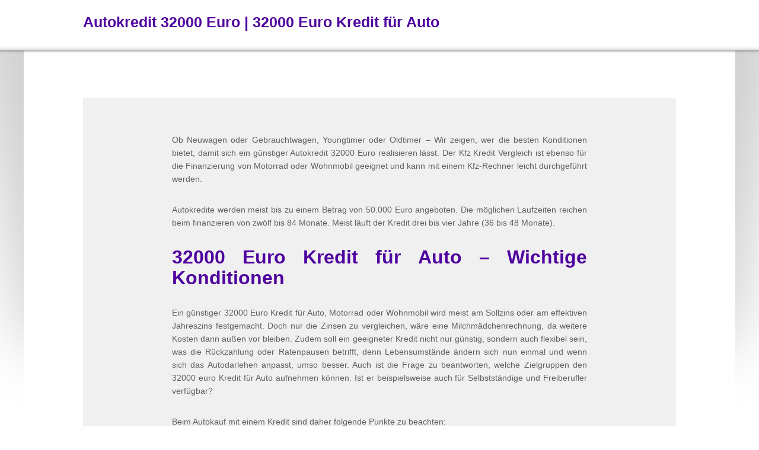

--- FILE ---
content_type: text/html; charset=utf-8
request_url: http://www.autokreditvergleiche.org/autokredit-32000-euro
body_size: 4080
content:
<!DOCTYPE html>
<html lang="de">
<head>
	<meta charset="utf-8">
	<meta http-equiv="X-UA-Compatible" content="IE=edge">
	<meta name="viewport" content="width=device-width, initial-scale=1.0, maximum-scale=1.0, user-scalable=no">
<title>Autokredit 32000 Euro | 32000 Euro Kredit für Auto</title>
<meta name="description" content="Ob Neuwagen oder Gebrauchtwagen, Youngtimer oder Oldtimer – Wir zeigen, wer die besten Konditionen bietet, damit sich ein günstiger Autokredit 32000 Euro realisieren lässt." />
<meta name="keywords" content="autokredit 32000 euro, 32000 euro kredit für auto" />

	<link rel="shortcut icon" href="http://www.autokreditvergleiche.org/t/assets/design/favicon.ico">
	<link rel="stylesheet" href="http://www.autokreditvergleiche.org/t/assets/css/styles.css" media="all">
	<style>
		@media only screen and (min-width:500px){
		.icons
			{
				position:absolute;right:5px;top:15px
			}
		}
	</style>
</head>

<body>

	<header class="header" role="banner">

		<div class="wrapper">

			<span class="logo"><h1 class="h1">Autokredit 32000 Euro | 32000 Euro Kredit für Auto</h1></span>
			
			

			



			
		</div><!-- .wrapper -->

	</header><!-- .header -->

<div class="wrapper">

		<div class="content" role="main">

			<div class="content-title">

				<br/>

			</div><!-- .content-title -->
			
<div class="content-description"><p>Ob Neuwagen oder Gebrauchtwagen, Youngtimer oder Oldtimer – Wir zeigen, wer die besten Konditionen bietet, damit sich ein günstiger Autokredit 32000 Euro realisieren lässt. Der Kfz Kredit Vergleich ist ebenso für die Finanzierung von Motorrad oder Wohnmobil geeignet und kann mit einem Kfz-Rechner leicht durchgeführt werden.</p>  <p>Autokredite werden meist bis zu einem Betrag von 50.000 Euro angeboten. Die möglichen Laufzeiten reichen beim finanzieren von zwölf bis 84 Monate. Meist läuft der Kredit drei bis vier Jahre (36 bis 48 Monate).</p>  <h2>32000 Euro Kredit für Auto – Wichtige Konditionen</h2>  <p>Ein günstiger 32000 Euro Kredit für Auto, Motorrad oder Wohnmobil wird meist am Sollzins oder am effektiven Jahreszins festgemacht. Doch nur die Zinsen zu vergleichen, wäre eine Milchmädchenrechnung, da weitere Kosten dann außen vor bleiben. Zudem soll ein geeigneter Kredit nicht nur günstig, sondern auch flexibel sein, was die Rückzahlung oder Ratenpausen betrifft, denn Lebensumstände ändern sich nun einmal und wenn sich das Autodarlehen anpasst, umso besser. Auch ist die Frage zu beantworten, welche Zielgruppen den 32000 euro Kredit für Auto aufnehmen können. Ist er beispielsweise auch für Selbstständige und Freiberufler verfügbar?</p>  <p>Beim Autokauf mit einem Kredit sind daher folgende Punkte zu beachten:</p> <ul> <li>Bearbeitungsgebühren</li> <li>Bonitätsunabhängige oder bonitätsabhängige Zinsen</li> <li>Kostenlose Sondertilgungen</li> <li>Vorzeitige Kreditablösung ohne Vorfälligkeitsentschädigung</li> <li>Ratenpausen</li> <li>Kündigung/Fristen</li> <li>Schnelle Auszahlung</li> <li>Verlängertes Widerrufsrecht</li> <li>Abgabe des Kfz-Briefes</li> <li>32000 Euro Autokredit für Selbständige, Freiberufler, Azubis, Arbeitnehmer, Angestellte, Rentner, Beamte</li> </ul> <h2>Die Voraussetzungen für einen Autokredit 32000 Euro</h2>  <p>Die Beantragung eines Autokredits ist einfach, die Hürden für eine Genehmigung sind bei fast jedem Online-Autokredit niedrig. Dennoch möchten die kreditgebenden Banken ein paar Informationen mitgeteilt bekommen, um sicherzugehen, dass der Kreditnehmer die monatlichen Raten auch pünktlich und vollständig zurückzahlt.</p>  <p>Wer einen Kfz-Kredit 32000 Euro beantragt, muss in der Regel folgende Angaben machen und ggf. Nachweise erbringen:</p> <ul> <li>Volljährigkeit</li> <li>Wohnsitz in Deutschland</li> <li>Konto in Deutschland</li> <li>Regelmäßiges Einkommen und ungekündigtes Arbeitsverhältnis</li> <li>Ausreichende Bonität</li> </ul> <h2>Autokredit 32000 Euro ohne Schufa</h2>  <p>Ermittelt und gespeichert werden die Scores von verschiedenen Auskunfteien. Die größte und bekannteste Auskunftei in Deutschland sind die Schufa und der Arvato Infoscore. Unabhängig von der Beantragung eines Autokredits oder eines anderen Darlehens können Verbraucher hier ihren Bonitätsscore erfragen.</p>  <p>Die Bonität eines jeden Kreditnehmers wird von den Banken anhand einer Schufa-Abfrage überprüft. Negative Einträge, eine hohe Überschuldung sowie Insolvenzen führen in der Regel zu einer Ablehnung. Der Schufa-Score ist zudem die Grundlage für die Berechnung der bonitätsabhängigen Zinsen. Je niedriger er liegt, umso höher fällt die Zinsbelastung aus, da die Bank ihr Ausfallrisiko auch höher einschätzt. Wer geringe Zinsen erhalten will, muss einen ausgezeichneten und hohen Schufa-Score besitzen.</p>  <h2>Benötigte Unterlagen für einen Autokredit 32000 Euro</h2>  <p>Welche Unterlagen für die Beantragung von einem Fahrzeugkredit benötigt werden, ist von Bank zu Bank verschieden. Häufig werden allerdings ähnliche Angaben verlangt. Diese sind in der Regel:</p> <ul> <li>Lohn- und Gehaltsabrechnungen der letzten Monate/aktueller Rentenbescheid</li> <li>Letzter Einkommensteuerbescheid</li> <li>Bei Selbstständigen und Freiberuflern: Einkommensteuerbescheide der letzten zwei bis drei Jahre, betriebswirtschaftliche Auswertungen ggf. Kontoauszüge, aus denen sonstige Einnahmen und Ausgaben hervorgehen<br/> Postident-Dokumente</li> </ul> <p>Unverzichtbar für einen Kreditantrag ist natürlich auch ein gültiger Personalausweis, damit die Identität festgestellt werden kann.</p>  <h2>Den besten 32000 Euro Kredit für Auto finden</h2>  <p>Der Online-Vergleich erspart Ihnen viel Zeit, denn mit nur wenigen Mausklicks ermitteln Sie die günstigsten Autokredite. Ohne den Online-Vergleich müssten Sie bei jeder einzelnen Bank nachfragen – und hätten selbst nach vier oder fünf eingeholten Angeboten noch lange nicht die Sicherheit, wirklich den günstigsten 32000 Euro Kredit für Auto gefunden zu haben.</p></div><!-- .content-description -->
			<script defer async data-affiliateid="ca30b0d0" data-placementid="783582278" data-amount="10000" data-category="887" data-duration="60" src="https://www.smava.de/pp/smava-kreditvergleich/main.js"></script>

<ul class="top">

			
				
				
								<li>
					<div class="top-inner">
<p class="top-badge"><b>KREDIT OHNE SCHUFA</b></p>
						<div class="top-header">

							<p class="top-header-logo"><span data-r="http://www.autokreditvergleiche.org/f/creditolo"><img src="http://www.autokreditvergleiche.org/foto/1/biblioteka/creditolo.jpg"></span></p>

						</div><!-- .top-header -->

						<ul class="top-body">
						    <li>Anbieter: <span><b>Creditolo</b></span></li>
							<li>Bewilligungsquote: <span><b>sehr hoch</b></span></li>
							<li>Nettodarlehensbetrage: <span><b>€ 1.000 - 100.000</b></span></li>
							<li>Eff. Jahreszins ab*: <span><b>ab 2,75 % p.a.</b></span></li>
							<li>Eff. Jahreszins bis*: <span><b>*</b></span></li>
							<li><span><img src="http://www.autokreditvergleiche.org/t/assets/design/true.png" alt=""></span> Fur Selbstandige:</li>
						</ul>

						<p class="top-footer"><span data-r="http://www.autokreditvergleiche.org/f/creditolo" class="button button-small button-orange">Antrag</span></p>

					</div><!-- .top-inner -->
				</li>
				
				
				
			</ul>        
	<div class="items">			
				

		<div class="item">

					
					<div class="col-01">
						<span data-r="http://www.autokreditvergleiche.org/f/smava"><img src="http://www.autokreditvergleiche.org/foto/1/biblioteka/smava.jpg"></span>
					</div><!-- .col-01 -->

					<div class="col-02">
						<h4><span data-r="http://www.autokreditvergleiche.org/f/smava">Smava</span></h4>
						<div class="rating"><span style="width:100%"></span></div>
					</div><!-- .col-02 -->

					<div class="col-03" style="width:200px">
						<dl>
							<dt>Nettodarlehensbetrage</dt>
							<dd>€ 960 - 49.000</dd>
						</dl>
					</div><!-- .col-03 -->

					<div class="col-04" style="width:150px">
						<dl>
							<dt><nobr>Eff. Jahreszins ab*</nobr></dt>
							<dd>2,85% p.a.</dd>
						</dl>
					</div><!-- .col-04 -->

					<div class="col-05" style="width:150px">
						<dl>
							<dt><nobr>Eff. Jahreszins bis*:</nobr></dt>
							<dd>16,75% p.a.</dd>
						</dl>
					</div><!-- .col-05 -->

					<div class="col-06">
						<ul>
							<li class="button-apply" style="width:100%"><span data-r="http://www.autokreditvergleiche.org/f/smava">Antrag</span></li>
						</ul>
					</div><!-- .col-06 -->

					<div class="cf-inline"></div>

					

				</div><!-- .item -->		

			</div> 			<!-- .content-container -->
			
									<ul><li><a href="/autokredit-31000-euro">31000 Euro Kredit für Auto</a></li><li><a href="/autokredit-33000-euro">33000 Euro Kredit für Auto</a></li><li><a href="/autokredit-34000-euro">34000 Euro Kredit für Auto</a></li></ul>
				


			


		</div><!-- .content -->

	</div>

		
	<div class="wrapper">

		<footer class="footer" role="contentinfo">

							
			<p>
				<a href="/">Autokredit Vergleich</a> |
				<a href="/impressum.php" class="out">Impressum</a>
				
				
			</p>
                <a href="/autokredit-3000-euro">3000 Euro Kredit für Auto</a>  &#149; <a href="/autokredit-4000-euro">4000 Euro Kredit für Auto</a>  &#149; <a href="/autokredit-5000-euro">5000 Euro Kredit für Auto</a>  &#149; <a href="/autokredit-6000-euro">6000 Euro Kredit für Auto</a>  &#149; <a href="/autokredit-7000-euro">7000 Euro Kredit für Auto</a>  &#149; <a href="/autokredit-8000-euro">8000 Euro Kredit für Auto</a>  &#149; <a href="/autokredit-9000-euro">9000 Euro Kredit für Auto</a>  &#149; <a href="/autokredit-10000-euro">10000 Euro Kredit für Auto</a>  &#149; <a href="/autokredit-15000-euro">15000 Euro Kredit für Auto</a>  &#149; <a href="/autokredit-20000-euro">20000 Euro Kredit für Auto</a>  &#149; <a href="/autokredit-25000-euro">25000 Euro Kredit für Auto</a>  &#149; <a href="/autokredit-30000-euro">30000 Euro Kredit für Auto</a>  &#149; <a href="/autokredit-40000-euro">40000 Euro Kredit für Auto</a>  &#149; <a href="/autokredit-50000-euro">50000 Euro Kredit für Auto</a>  &#149; <a href="/autokredit-60000-euro">60000 Euro Kredit für Auto</a>  &#149; <a href="/autokredit-70000-euro">70000 Euro Kredit für Auto</a>  &#149; <a href="/autokredit-80000-euro">80000 Euro Kredit für Auto</a>  &#149; <a href="/autokredit-90000-euro">90000 Euro Kredit für Auto</a>  &#149; <a href="/autokredit-100000-euro">100000 Euro Kredit für Auto</a>  &#149; 		</footer><!-- .footer -->

	</div><!-- .wrapper -->


	
	<script src="http://www.autokreditvergleiche.org/t/assets/scripts/jquery.min.js"></script>
	<script src="http://www.autokreditvergleiche.org/t/assets/scripts/init-global.js"></script>
	<script src="http://www.autokreditvergleiche.org/t/assets/scripts/init-desktop.js"></script>

<script type="text/javascript">
    $('a').each( function() {     
        if( $(this).data('url') ) {       
            $(this).html( $(this).data('url') );
        }
    });
	
    $('span').each( function() {     
        if( $(this).data('r') ) {       
            $(this).html( '<a class="' + $(this).attr('class') + '" href="' + $(this).data('r') + '">' + $(this).html() + '</a>' );
			$(this).attr('class', '');
        }
    });
	
</script>
<script type="text/javascript"><!--
document.write("<img src='//counter.yadro.ru/hit?t25.1;r"+
escape(document.referrer)+((typeof(screen)=="undefined")?"":
";s"+screen.width+"*"+screen.height+"*"+(screen.colorDepth?
screen.colorDepth:screen.pixelDepth))+";u"+escape(document.URL)+
";"+Math.random()+
"' alt='' title='1"+
" i dag' "+
"border='0' width='1' height='1'><\/a>")
//--></script>
</body>
</html>

--- FILE ---
content_type: text/css
request_url: http://www.autokreditvergleiche.org/t/assets/css/styles.css
body_size: 10865
content:
*,:after,:before{-webkit-box-sizing:border-box;-moz-box-sizing:border-box;box-sizing:border-box}html{-webkit-text-size-adjust:100%;-ms-text-size-adjust:100%;font-size:100%;-webkit-font-smoothing:subpixel-antialiased;-moz-font-smoothing:subpixel-antialiased;-ms-font-smoothing:subpixel-antialiased;-o-font-smoothing:subpixel-antialiased;font-smoothing:subpixel-antialiased}abbr,address,article,aside,audio,b,blockquote,body,canvas,caption,cite,code,dd,del,details,dfn,div,dl,dt,em,fieldset,figcaption,figure,footer,form,h1,h2,h3,h4,h5,h6,header,html,i,iframe,img,ins,kbd,label,legend,li,main,mark,menu,nav,object,ol,p,pre,q,samp,section,small,span,strong,sub,summary,sup,table,tbody,td,tfoot,th,thead,time,tr,ul,var,video{margin:0;padding:0;border:0;font-size:100%;font-family:inherit;font-style:inherit;font-weight:inherit;vertical-align:baseline;outline:0}article,aside,details,figcaption,figure,footer,header,main,nav,section,summary{display:block}h1,h2,h3,h4,h5,h6{-webkit-text-rendering:optimizeLegibility;-moz-text-rendering:optimizeLegibility;-ms-text-rendering:optimizeLegibility;-o-text-rendering:optimizeLegibility;text-rendering:optimizeLegibility}table{border-collapse:collapse;border-spacing:0}ol,ul{list-style:none}ol ol,ul ul{margin:0}b,strong{font-weight:700}em,i,q{font-style:italic}img{max-width:100%;height:auto;-ms-interpolation-mode:bicubic}button,input,select,textarea{margin:0;font-family:inherit;font-size:inherit;font-style:inherit;font-weight:inherit}input[type=text],input[type=email],input[type=tel],input[type=number],textarea{-webkit-appearance:none;-moz-appearance:none;-ms-appearance:none;appearance:none;box-shadow:none;outline:0}audio,canvas,img,video{vertical-align:middle}audio:not([controls]){display:none;height:0}code,kbd,pre,samp{font-family:monospace,serif}sub,sup{position:relative;font-size:75%;line-height:0;vertical-align:baseline}sup{top:-.5em}sub{bottom:-.25em}q:after,q:before{content:"";content:none}.cf:after,.cf:before{display:table;content:" "}.cf:after{clear:both}.cf-inline{clear:both;float:none;width:0;height:0;margin:0;padding:0;border:0;font-size:0;line-height:0}.left{float:left!important}.right{float:right!important}.text-left{text-align:left!important}.text-center{text-align:center!important}.text-right{text-align:right!important}.text-justify{text-align:justify!important}.va-top{vertical-align:top!important}.va-middle{vertical-align:middle!important}.va-bottom{vertical-align:bottom!important}.nom{margin:0!important}.nomt{margin-top:0!important}.nomb{margin-bottom:0!important}.block{display:block}.inline{display:inline}.inline-block{display:inline-block}.hidden{display:none}.video-container{overflow:hidden;position:relative;height:0;margin-bottom:10px;padding-bottom:56.25%;padding-top:30px}.video-container embed,.video-container iframe,.video-container object{position:absolute;top:0;left:0;width:100%;height:100%}.table-container{width:100%;overflow-x:auto}.noscreen{overflow:hidden;position:absolute;top:auto;left:-1000em;width:0;height:0}.cover{-webkit-background-size:cover;-moz-background-size:cover;-o-background-size:cover;background-size:cover}.border-box{-webkit-box-sizing:border-box;-moz-box-sizing:border-box;box-sizing:border-box}.bw{-webkit-filter:grayscale(1);-webkit-filter:grayscale(100%);-moz-filter:grayscale(100%);-ms-filter:grayscale(100%);-o-filter:grayscale(100%);filter:grayscale(100%);filter:url(#greyscale);filter:gray}.text-overflow{overflow:hidden;text-overflow:ellipsis;white-space:nowrap}.aa{-webkit-font-smoothing:antialiased;-moz-font-smoothing:antialiased;-ms-font-smoothing:antialiased;-o-font-smoothing:antialiased;font-smoothing:antialiased}.cf:after,.cf:before{display:table;content:""}.cf:after{clear:both}body{background:#FFF;color:#1F1F1F;font-family:arial,sans-serif;font-size:16px;line-height:1.6}address,blockquote,dl,fieldset,h1,h2,h3,h4,h5,h6,ol,p,table,ul{margin:20px 0}a{color:#4F009F;cursor:pointer}a:visited{color:#4F009F}a:active,a:focus,a:hover{color:#F60}h1{margin-top:0;font-size:26px;font-weight:700;line-height:1.1}h2{color:#4F009F;font-size:17px;font-weight:700;line-height:1.1}h3{font-size:20px;line-height:1.5}h4{font-size:16px;font-weight:700}table{width:100%}table.basic-table td,table.basic-table th{border:0;font-size:16px}table.basic-table th{width:35%;padding-left:10px;background:0 0;color:#5F5F5F;text-align:left}table.basic-table td{width:50%}table caption{margin-bottom:5px;color:#5F5F5F;font-size:14px}table tr:nth-child(odd){background-color:#f8f8f8}table tr.green td{background-color:#DBF5D5}table td,table th{padding:4px 10px;border:1px solid #e4e4e4;font-size:14px}table th{padding:6px 0;border:1px solid #3d007b;color:#FFF;background:#4F009F;background:-webkit-gradient(linear,left bottom,left top,color-stop(0,#4F009F),color-stop(1,#6100c3));background:-moz-linear-gradient(center bottom,#4F009F 0,#6100c3 100%);background:-ms-linear-gradient(bottom,#4F009F,#6100c3);background:-o-linear-gradient(#6100c3,#4F009F);filter:progid:DXImageTransform.Microsoft.gradient(startColorstr='#6100c3', endColorstr='#4F009F', GradientType=0)}table td.green{background-color:#DBF5D5}table td .button{padding:5px 7px!important}ul.nostyle li{padding-left:0;background:0 0}ul.check li{padding-left:25px;background:url(../design/true.png) 0 4px no-repeat}ul.plus li{padding-left:25px;background:url(../design/plus.png) 0 4px no-repeat}ul.plus li.minus{background:url(../design/minus.png) 0 4px no-repeat}ul.minus li{padding-left:25px;background:url(../design/minus.png) 0 4px no-repeat}ul li{padding-left:18px;background:url(../design/bullet.png) 0 8px no-repeat}dl dt{font-weight:700}dl dd{margin-bottom:10px;color:#5F5F5F}.help,abbr{border-bottom:1px dotted #5F5F5F;cursor:help}blockquote{color:#5F5F5F;font-style:italic}.wrapper{position:relative;width:100%}.wrapper:after,.wrapper:before{display:table;content:" "}.wrapper:after{clear:both}.wrapper:after,.wrapper:before{display:table;content:""}.wrapper:after{clear:both}.header{background:url(../design/header.png) 0 100% repeat-x}.header:after,.header:before{display:table;content:" "}.header:after{clear:both}.header:after,.header:before{display:table;content:""}.header:after{clear:both}.header .wrapper{padding:15px;padding-bottom:20px}.header .logo{float:left;padding-top:5px}.header .logo img{width:82px}.header .nav-toggle{display:block;float:right}.header .nav{display:none;margin:15px -15px 0 -15px}.header .nav ul{margin:0}.header .nav ul li{display:inline;padding:0;background:0 0}.header .nav ul li:first-child a{border-top:0}.header .nav ul li:last-child a{padding-bottom:0;color:#F60}.header .nav ul li.current a{color:#1F1F1F;font-weight:700}.header .nav ul li a{display:block;padding:10px 15px;border-top:1px solid #d7d7d7;text-decoration:none}.header .search{display:none}.header p{margin:0}.content{position:relative;padding:15px}.content .content-title{margin-bottom:20px}.content .content-title h1{margin:0}.content .content-title p{margin:0;margin-top:5px;color:#5F5F5F}.content .content-half{display:block;float:none;width:100%}.content-container{position:relative;margin-bottom:20px;padding:10px;border:1px solid #d7d7d7;background-color:#FFF;-moz-border-radius:3px;-webkit-border-radius:3px;border-radius:3px}.content-container.simple{padding:0 10px;border:0}.content-container h2:first-child,.content-container h3:first-child,.content-container h4:first-child{margin:0}.content-container p,.content-container ul{margin-bottom:0}.content-description{margin-bottom:20px;padding:10px;background-color:#f0f0f0;-moz-border-radius:3px;-webkit-border-radius:3px;border-radius:3px;font-size:14px}.content-description p{color:#5F5F5F}.content-description p a{color:#5F5F5F}.content-description p a:hover{color:#1F1F1F}.footer{padding:15px;border-top:1px dotted #d7d7d7;text-align:center;color:#5F5F5F;font-size:14px}.footer p{margin:0}.footer p:first-child{line-height:2}.footer p:last-child{margin-top:20px;font-size:12px;line-height:1.4}.footer a{color:#5F5F5F}.footer a:hover{color:#F60}.items{position:relative;margin-bottom:15px;padding:10px;background-color:#f0f0f0}.items .items-subtitle{margin:0;color:#5F5F5F;text-align:center;font-size:14px}.items .item{position:relative;margin-top:10px;background-color:#FFF}.items .item:after,.items .item:before{display:table;content:" "}.items .item:after{clear:both}.items .item:after,.items .item:before{display:table;content:""}.items .item:after{clear:both}.items .item.item-highlighted{border-top:1px solid #1F9F00}.items .item .item-higlighted-claim{margin:0;padding:5px 10px;background-color:#DBF5D5;color:#1F9F00;text-align:center;font-size:12px;line-height:1.4}.items .item .item-badge{display:none}.items .item .col-01,.items .item .col-02,.items .item .col-03,.items .item .col-04,.items .item .col-05,.items .item .col-06{display:block;width:100%;padding:5px 10px;border-bottom:1px solid #f0f0f0}.items .item .col-01:after,.items .item .col-01:before,.items .item .col-02:after,.items .item .col-02:before,.items .item .col-03:after,.items .item .col-03:before,.items .item .col-04:after,.items .item .col-04:before,.items .item .col-05:after,.items .item .col-05:before,.items .item .col-06:after,.items .item .col-06:before{display:table;content:" "}.items .item .col-01:after,.items .item .col-02:after,.items .item .col-03:after,.items .item .col-04:after,.items .item .col-05:after,.items .item .col-06:after{clear:both}.items .item .col-01:after,.items .item .col-01:before,.items .item .col-02:after,.items .item .col-02:before,.items .item .col-03:after,.items .item .col-03:before,.items .item .col-04:after,.items .item .col-04:before,.items .item .col-05:after,.items .item .col-05:before,.items .item .col-06:after,.items .item .col-06:before{display:table;content:""}.items .item .col-01:after,.items .item .col-02:after,.items .item .col-03:after,.items .item .col-04:after,.items .item .col-05:after,.items .item .col-06:after{clear:both}.items .item .col-01{padding:10px;padding-bottom:0;border-bottom:0;text-align:center}.items .item .col-02{padding-bottom:10px;text-align:center}.items .item .col-02 h4{margin:0;font-size:20px;overflow:hidden;text-overflow:ellipsis;white-space:nowrap}.items .item .col-02 h4 a{text-decoration:none}.items .item .col-02 .rating{width:75px;margin:0 auto}.items .item .col-03 dl,.items .item .col-04 dl,.items .item .col-05 dl{margin:0}.items .item .col-03 dl:after,.items .item .col-03 dl:before,.items .item .col-04 dl:after,.items .item .col-04 dl:before,.items .item .col-05 dl:after,.items .item .col-05 dl:before{display:table;content:" "}.items .item .col-03 dl:after,.items .item .col-04 dl:after,.items .item .col-05 dl:after{clear:both}.items .item .col-03 dl:after,.items .item .col-03 dl:before,.items .item .col-04 dl:after,.items .item .col-04 dl:before,.items .item .col-05 dl:after,.items .item .col-05 dl:before{display:table;content:""}.items .item .col-03 dl:after,.items .item .col-04 dl:after,.items .item .col-05 dl:after{clear:both}.items .item .col-03 dl dt,.items .item .col-04 dl dt,.items .item .col-05 dl dt{float:left;padding-top:2px;color:#5F5F5F;font-weight:400;font-size:14px}.items .item .col-03 dl dd,.items .item .col-04 dl dd,.items .item .col-05 dl dd{float:right;margin:0;color:#1F1F1F;font-weight:700}.items .item .col-06{padding:10px;border-bottom:0}.items .item .col-06 ul{margin:0}.items .item .col-06 ul:after,.items .item .col-06 ul:before{display:table;content:" "}.items .item .col-06 ul:after{clear:both}.items .item .col-06 ul:after,.items .item .col-06 ul:before{display:table;content:""}.items .item .col-06 ul:after{clear:both}.items .item .col-06 ul li{display:block;float:left;width:50%;padding:0;background:0 0}.items .item .col-06 ul li.button-more button{border:1px solid #d7d7d7;color:#1F1F1F;background:#e9e9e9;background:-webkit-gradient(linear,left bottom,left top,color-stop(0,#e9e9e9),color-stop(1,#FFF));background:-moz-linear-gradient(center bottom,#e9e9e9 0,#FFF 100%);background:-ms-linear-gradient(bottom,#e9e9e9,#FFF);background:-o-linear-gradient(#FFF,#e9e9e9);filter:progid:DXImageTransform.Microsoft.gradient(startColorstr='#FFF', endColorstr='#e9e9e9', GradientType=0);-moz-border-radius-topleft:3px;-moz-border-radius-topright:0;-moz-border-radius-bottomleft:3px;-moz-border-radius-bottomright:0;-webkit-border-top-left-radius:3px;-webkit-border-top-right-radius:0;-webkit-border-bottom-left-radius:3px;-webkit-border-bottom-right-radius:0;border-top-left-radius:3px;border-top-right-radius:0;border-bottom-left-radius:3px;border-bottom-right-radius:0}.items .item .col-06 ul li.button-more button:hover{background:#f0f0f0;background:-webkit-gradient(linear,left bottom,left top,color-stop(0,#f0f0f0),color-stop(1,#FFF));background:-moz-linear-gradient(center bottom,#f0f0f0 0,#FFF 100%);background:-ms-linear-gradient(bottom,#f0f0f0,#FFF);background:-o-linear-gradient(#FFF,#f0f0f0);filter:progid:DXImageTransform.Microsoft.gradient(startColorstr='#FFF', endColorstr='#f0f0f0', GradientType=0)}.items .item .col-06 ul li.button-more button.expanded{color:#5F5F5F;background:#FFF;background:-webkit-gradient(linear,left bottom,left top,color-stop(0,#FFF),color-stop(1,#e9e9e9));background:-moz-linear-gradient(center bottom,#FFF 0,#e9e9e9 100%);background:-ms-linear-gradient(bottom,#FFF,#e9e9e9);background:-o-linear-gradient(#e9e9e9,#FFF);filter:progid:DXImageTransform.Microsoft.gradient(startColorstr='#e9e9e9', endColorstr='#FFF', GradientType=0)}.items .item .col-06 ul li.button-apply a{border:1px solid #4F009F;color:#FFF;font-weight:700;background:#4F009F;background:-webkit-gradient(linear,left bottom,left top,color-stop(0,#4F009F),color-stop(1,#6800d2));background:-moz-linear-gradient(center bottom,#4F009F 0,#6800d2 100%);background:-ms-linear-gradient(bottom,#4F009F,#6800d2);background:-o-linear-gradient(#6800d2,#4F009F);filter:progid:DXImageTransform.Microsoft.gradient(startColorstr='#6800d2', endColorstr='#4F009F', GradientType=0);-moz-border-radius-topleft:0;-moz-border-radius-topright:3px;-moz-border-radius-bottomleft:0;-moz-border-radius-bottomright:3px;-webkit-border-top-left-radius:0;-webkit-border-top-right-radius:3px;-webkit-border-bottom-left-radius:0;-webkit-border-bottom-right-radius:3px;border-top-left-radius:0;border-top-right-radius:3px;border-bottom-left-radius:0;border-bottom-right-radius:3px}.items .item .col-06 ul li.button-apply a:hover{border:1px solid #F60;background:#F60;background:-webkit-gradient(linear,left bottom,left top,color-stop(0,#F60),color-stop(1,#ff944d));background:-moz-linear-gradient(center bottom,#F60 0,#ff944d 100%);background:-ms-linear-gradient(bottom,#F60,#ff944d);background:-o-linear-gradient(#ff944d,#F60);filter:progid:DXImageTransform.Microsoft.gradient(startColorstr='#ff944d', endColorstr='#FF6600', GradientType=0)}.items .item .col-06 ul li a,.items .item .col-06 ul li button{display:block;width:100%;padding:10px 15px;line-height:1;text-decoration:none;text-align:center;cursor:pointer}.items h2{margin:0;padding-top:5px;color:#1F1F1F;text-align:center}.items h2 a{color:#1F1F1F;text-decoration:none}.items h2 a:hover{color:#F60}.item-content{margin:0;background:#FFF url(../design/item-description.png) 0 0 repeat-x;font-size:14px}.item-content .item-description{padding:10px}.item-content .item-description:after,.item-content .item-description:before{display:table;content:" "}.item-content .item-description:after{clear:both}.item-content .item-description:after,.item-content .item-description:before{display:table;content:""}.item-content .item-description:after{clear:both}.item-content .item-description h3{margin:0}.item-content .item-description .item-column ul{margin-top:5px;margin-bottom:20px;font-size:14px}.item-content .item-description .item-example{margin:20px 0;padding:0}.item-content .item-description .item-example h4{margin:0}.item-content .item-description .item-example ul{margin:0;margin-top:20px}.item-content .item-description .item-example ul li{display:block;padding:4px 0;border-top:1px solid #f0f0f0;background:0 0}.item-content .item-description .item-example ul li:after,.item-content .item-description .item-example ul li:before{display:table;content:" "}.item-content .item-description .item-example ul li:after{clear:both}.item-content .item-description .item-example ul li:after,.item-content .item-description .item-example ul li:before{display:table;content:""}.item-content .item-description .item-example ul li:after{clear:both}.item-content .item-description .item-example ul li:first-child{border-top:0}.item-content .item-description .item-example ul li span{display:inline-block;float:left;color:#5F5F5F}.item-content .item-description .item-example ul li b{float:right}.item-content .item-description .item-actions{margin:0}.item-content .item-description .item-actions:after,.item-content .item-description .item-actions:before{display:table;content:" "}.item-content .item-description .item-actions:after{clear:both}.item-content .item-description .item-actions:after,.item-content .item-description .item-actions:before{display:table;content:""}.item-content .item-description .item-actions:after{clear:both}.item-content .item-description .item-actions li{display:block;padding:0;background:0 0}.item-content .item-description .item-actions li:first-child{margin-bottom:10px}.item-content .item-description .item-actions li a{display:block;width:100%;text-align:center}.item-content .item-resume{padding:7px 10px;background-color:#4F009F;color:#FFF}.item-content .item-resume:after,.item-content .item-resume:before{display:table;content:" "}.item-content .item-resume:after{clear:both}.item-content .item-resume:after,.item-content .item-resume:before{display:table;content:""}.item-content .item-resume:after{clear:both}.item-content .item-resume p{margin:0}.product-logo{display:none}.product-nav{overflow:hidden;margin-bottom:20px;border:1px solid #d7d7d7;-moz-border-radius:3px;-webkit-border-radius:3px;border-radius:3px}.product-nav:after,.product-nav:before{display:table;content:" "}.product-nav:after{clear:both}.product-nav:after,.product-nav:before{display:table;content:""}.product-nav:after{clear:both}.product-nav ul{margin:0}.product-nav ul li{display:inline;padding:0;background:0 0}.product-nav ul li.current a{color:#1F1F1F;font-weight:700}.product-nav ul li:first-child a{border-top:0}.product-nav ul li a{display:block;padding:7px 10px;border-top:1px solid #f0f0f0;text-decoration:none}.product-key-parameters{padding:15px 10px;background-color:#4F009F;color:#FFF;-moz-border-radius-topleft:3px;-moz-border-radius-topright:3px;-moz-border-radius-bottomleft:0;-moz-border-radius-bottomright:0;-webkit-border-top-left-radius:3px;-webkit-border-top-right-radius:3px;-webkit-border-bottom-left-radius:0;-webkit-border-bottom-right-radius:0;border-top-left-radius:3px;border-top-right-radius:3px;border-bottom-left-radius:0;border-bottom-right-radius:0}.product-key-parameters:after,.product-key-parameters:before{display:table;content:" "}.product-key-parameters:after{clear:both}.product-key-parameters:after,.product-key-parameters:before{display:table;content:""}.product-key-parameters:after{clear:both}.product-key-parameters ul{margin:0}.product-key-parameters ul li{display:block;padding:5px 0;border-top:1px solid #36006c;background:0 0}.product-key-parameters ul li:after,.product-key-parameters ul li:before{display:table;content:" "}.product-key-parameters ul li:after{clear:both}.product-key-parameters ul li:after,.product-key-parameters ul li:before{display:table;content:""}.product-key-parameters ul li:after{clear:both}.product-key-parameters ul li:first-child,.product-key-parameters ul li:last-child{border-top:0}.product-key-parameters ul li:last-child{padding-top:10px}.product-key-parameters ul li span{float:left;color:#c285ff}.product-key-parameters ul li b{float:right}.product-summary{padding:10px;border:0;background-color:#f0f0f0;-moz-border-radius-topleft:0;-moz-border-radius-topright:0;-moz-border-radius-bottomleft:3px;-moz-border-radius-bottomright:3px;-webkit-border-top-left-radius:0;-webkit-border-top-right-radius:0;-webkit-border-bottom-left-radius:3px;-webkit-border-bottom-right-radius:3px;border-top-left-radius:0;border-top-right-radius:0;border-bottom-left-radius:3px;border-bottom-right-radius:3px}.product-summary.product-summary-standalone{border:1px solid #d7d7d7;-moz-border-radius:3px;-webkit-border-radius:3px;border-radius:3px}.product-summary h2{margin:0}.product-summary ul{margin-bottom:0}.product-summary ul li{padding-left:25px;background:url(../design/true.png) 0 4px no-repeat}.product-description{margin:0;padding:10px;background-color:#f0f0f0;-moz-border-radius:3px;-webkit-border-radius:3px;border-radius:3px}.product-description p{margin:0;color:#5F5F5F;font-style:italic;font-size:12px}.product-recapitulation{margin:0;margin-bottom:20px;padding:10px;border:1px solid #d7d7d7;background-color:#FFF;-moz-border-radius:3px;-webkit-border-radius:3px;border-radius:3px}.product-recapitulation p{margin:0;text-align:center}.product-recapitulation ul{margin:15px -10px}.product-recapitulation ul li{padding:7px 10px;background:0 0}.product-recapitulation ul li.odd{background-color:#f0f0f0}.product-recapitulation ul li span{display:block;color:#5F5F5F;font-size:14px}.product-rating{border:0;border-top:5px solid #FFDF00;background-color:#fff299}.product-rating ul{display:none}.product-faq{margin-top:0}.product-faq dt{padding-top:10px;font-weight:700}.product-faq dd{padding-bottom:10px;border-bottom:1px solid #f0f0f0;color:#5F5F5F}.product-map{width:100%;margin-bottom:20px}.product-teaser{position:relative;padding-top:7px;padding-left:50px;padding-right:30px;background:url(../design/quote.png) 0 0 no-repeat}.product-teaser p{margin:0;font-style:italic;color:#5F5F5F}.tag{display:inline-block;margin-right:3px;padding:3px 6px;background-color:#FFDF00;color:#1F1F1F;line-height:1.1;-moz-border-radius:3px;-webkit-border-radius:3px;border-radius:3px}.simple-tag span{display:inline-block;margin-right:3;padding:3px 6px;border:1px solid #d7d7d7;color:#5F5F5F;line-height:1;font-size:14px;-moz-border-radius:3px;-webkit-border-radius:3px;border-radius:3px}.calc{padding:10px;padding-left:65px;background:#f0f0f0 url(../design/calc.png) 10px 10px no-repeat;color:#5F5F5F;-moz-border-radius:3px;-webkit-border-radius:3px;border-radius:3px}.calc h4{margin:0;color:#1F1F1F}.calc p{margin:0;font-size:14px}.top-three{list-style:none}.top-three li{display:block;padding:0;background:0 0;text-align:center}.top-three li dl{margin:0}.top-three li dl dt img{display:block;margin:0 auto 10px auto}.faq dt{display:block;margin-bottom:5px;padding:10px 15px;background-color:#FFF;font-weight:400;cursor:pointer;-moz-border-radius:3px;-webkit-border-radius:3px;border-radius:3px}.faq dt:hover{color:#F60}.faq dt:hover span{background-color:#F60}.faq dt span{display:inline-block;margin-right:7px;width:22px;height:22px;background-color:#4F009F;color:#FFF;font-weight:700;line-height:22px;text-align:center;-moz-border-radius:50%;-webkit-border-radius:50%;border-radius:50%}.faq dd{display:none;padding:15px 0;color:#1F1F1F}.company-details dt{color:#5F5F5F;font-weight:400;font-size:14px}.company-details dd{padding-left:30px;color:#1F1F1F}.insurance-grid{overflow:hidden;margin-bottom:20px;border:1px solid #d7d7d7;-moz-border-radius:3px;-webkit-border-radius:3px;border-radius:3px}.insurance-grid.last{margin-bottom:0}.insurance-grid .insurance-grid-body{padding:10px}.insurance-grid .insurance-grid-body h2{margin-top:0}.insurance-grid .insurance-grid-body h2 a{text-decoration:none}.insurance-grid .insurance-grid-body p{margin-bottom:0}.insurance-grid .insurance-grid-body .button{width:100%}.insurance-example{margin-top:15px;padding-bottom:10px;border-bottom:1px dotted #d7d7d7}.insurance-example:after,.insurance-example:before{display:table;content:" "}.insurance-example:after{clear:both}.insurance-example:after,.insurance-example:before{display:table;content:""}.insurance-example:after{clear:both}.insurance-example.last{padding-bottom:0;border:0}.insurance-example .insurance-example-image{float:left;width:75px;margin-bottom:10px}.insurance-example .insurance-example-image img{-moz-border-radius:3px;-webkit-border-radius:3px;border-radius:3px}.insurance-example .insurance-example-text{overflow:hidden;width:auto;margin-left:90px;padding-top:7px;line-height:1.4!important}.article-content>p:first-child{margin-top:0;padding-top:20px;border-top:5px solid #F60;color:#5F5F5F;font-style:italic}.article-content>p:first-child a{color:#5F5F5F}.article-content>p:first-child a:hover{color:#F60}.article-list{margin:0}.article-list:after,.article-list:before{display:table;content:" "}.article-list:after{clear:both}.article-list:after,.article-list:before{display:table;content:""}.article-list:after{clear:both}.article-list li{display:block;padding:0;padding-top:20px;background:0 0}.article-list li:after,.article-list li:before{display:table;content:" "}.article-list li:after{clear:both}.article-list li:after,.article-list li:before{display:table;content:""}.article-list li:after{clear:both}.article-list li:first-child{padding-top:0}.article-list li .article-list-image{display:block;width:100%;margin-bottom:12px}.article-list li .article-list-image img{width:100%;-moz-border-radius:3px;-webkit-border-radius:3px;border-radius:3px}.article-list li .article-list-desc h3,.article-list li .article-list-desc h4,.article-list li .article-list-desc p{margin:0}.article-list li .article-list-desc p{color:#5F5F5F;font-size:14px}.article-sidebar{display:none}.news-content>p:first-child{color:#5F5F5F;font-style:italic}.news-content>p:first-child a{color:#5F5F5F}.news-content>p:first-child a:hover{color:#F60}.dictionary{padding-left:10px;border-left:3px solid #F60}.apply-recapitulation{clear:both;display:block;margin:0;padding-top:15px}.apply-recapitulation li{display:block;padding:4px 0;border-top:1px solid #d7d7d7;background:0 0;font-size:14px}.apply-recapitulation li:after,.apply-recapitulation li:before{display:table;content:" "}.apply-recapitulation li:after{clear:both}.apply-recapitulation li:after,.apply-recapitulation li:before{display:table;content:""}.apply-recapitulation li:after{clear:both}.apply-recapitulation li:first-child{border-top:0}.apply-recapitulation li b,.apply-recapitulation li i{display:block;float:left;width:60%}.apply-recapitulation li i{width:40%;color:#5F5F5F;font-style:normal}.apply-container{position:relative;padding:10px;border:2px solid #F60;text-align:center;-moz-border-radius:3px;-webkit-border-radius:3px;border-radius:3px}.apply-container:after,.apply-container:before{display:table;content:" "}.apply-container:after{clear:both}.apply-container:after,.apply-container:before{display:table;content:""}.apply-container:after{clear:both}.apply-container .apply-ads{position:absolute;top:-20px;right:0;margin:0;color:#5F5F5F;font-size:30px;line-height:1;font-size:12px;line-height:1.4}.apply-container .apply-header{margin:-10px;margin-bottom:0;padding:5px 0;background-color:#F60;color:#FFF;font-weight:700}.apply-container .apply-step-by-step{display:none}.apply-container iframe{overflow-y:auto;overflow-x:auto;max-width:100%;min-height:750px!important;margin:0 auto;margin-top:20px}.apply-container p{margin:0}.apply-stats{display:none}.apply-listing{margin-bottom:0}.apply-listing:after,.apply-listing:before{display:table;content:" "}.apply-listing:after{clear:both}.apply-listing:after,.apply-listing:before{display:table;content:""}.apply-listing:after{clear:both}.apply-listing li{display:block;float:left;width:50%;padding:3px;background:0 0}.apply-listing li.recommended a{border:1px solid #F60}.apply-listing li a{position:relative;display:block;padding:10px;border:1px solid #f0f0f0;text-align:center;text-decoration:none;-moz-border-radius:3px;-webkit-border-radius:3px;border-radius:3px}.apply-listing li a:hover{border:1px solid #F60}.apply-listing li a h4{margin:0}.apply-listing li a p{margin:0;color:#5F5F5F;font-size:14px}.apply-listing li a b{position:absolute;top:0;left:0;padding:2px 5px;background-color:#F60;color:#FFF;font-size:11px;-moz-border-radius-topleft:2px;-moz-border-radius-topright:0;-moz-border-radius-bottomleft:0;-moz-border-radius-bottomright:2px;-webkit-border-top-left-radius:2px;-webkit-border-top-right-radius:0;-webkit-border-bottom-left-radius:0;-webkit-border-bottom-right-radius:2px;border-top-left-radius:2px;border-top-right-radius:0;border-bottom-left-radius:0;border-bottom-right-radius:2px}.apply-listing li a .rating{margin:0 auto}.tray,.tray-bubble{display:none}.top{margin-bottom:20px;padding:10px;background-color:#f0f0f0;list-style:none;-moz-border-radius:3px;-webkit-border-radius:3px;border-radius:3px}.top:after,.top:before{display:table;content:" "}.top:after{clear:both}.top:after,.top:before{display:table;content:""}.top:after{clear:both}.top>li{padding:0;background:0 0}.top>li:first-child .top-inner{margin-top:0}.top>li .top-inner{overflow:hidden;margin-top:10px;padding:0;background:#FFF;-moz-border-radius:3px;-webkit-border-radius:3px;border-radius:3px}.top>li .top-inner .top-badge{margin:0;padding:15px 10px 7px 10px;color:#5F5F5F;text-align:center;line-height:1;font-size:14px}.top>li .top-inner .top-header{padding:10px;text-align:center}.top>li .top-inner .top-header p{margin:0}.top>li .top-inner .top-body{width:100%;margin:0;padding:0}.top>li .top-inner .top-body:after,.top>li .top-inner .top-body:before{display:table;content:" "}.top>li .top-inner .top-body:after{clear:both}.top>li .top-inner .top-body:after,.top>li .top-inner .top-body:before{display:table;content:""}.top>li .top-inner .top-body:after{clear:both}.top>li .top-inner .top-body li{display:block;padding:4px 10px;border-top:1px solid #e9e9e9;background:0 0;color:#5F5F5F;font-size:14px}.top>li .top-inner .top-body li:after,.top>li .top-inner .top-body li:before{display:table;content:" "}.top>li .top-inner .top-body li:after{clear:both}.top>li .top-inner .top-body li:after,.top>li .top-inner .top-body li:before{display:table;content:""}.top>li .top-inner .top-body li:after{clear:both}.top>li .top-inner .top-body li b{color:#1F1F1F;font-size:16px}.top>li .top-inner .top-body li span{float:right}.top>li .top-inner .top-footer{margin:0;padding:10px}.top>li .top-inner .top-footer .button{width:100%}.cover-01,.cover-02,.cover-03,.cover-04,.cover-05,.cover-06,.cover-07,.cover-08,.cover-09,.cover-10,.cover-11,.cover-12,.cover-cestovni-pojisteni,.cover-default,.cover-havarijni-pojisteni,.cover-oddluzeni,.cover-pojisteni,.cover-pojisteni-nemovitosti,.cover-poradce,.cover-povinne-ruceni{border:0;background-color:#f0f0f0}.company{margin:0;margin-bottom:20px}.company:after,.company:before{display:table;content:" "}.company:after{clear:both}.company:after,.company:before{display:table;content:""}.company:after{clear:both}.company li{display:block;float:left;width:25%;padding:10px;background:0 0}.rating{overflow:hidden;display:block;width:75px;height:15px;font-size:0;line-height:0}.rating span{display:inline-block;height:15px;background:url(../design/rating.png) 0 100% no-repeat}.widget-table:after,.widget-table:before{display:table;content:" "}.widget-table:after{clear:both}.widget-table:after,.widget-table:before{display:table;content:""}.widget-table:after{clear:both}.widget-table .widget-table-logo{display:none}.widget-table .widget-table-button{width:100%}.widget-table .widget-table-button a{display:block;width:100%}.widget-postcard-caption{margin-bottom:-15px;color:#5F5F5F;font-style:italic;font-weight:400;text-align:center;font-size:14px}.widget-postcard{overflow:hidden;margin:20px 0;border:1px solid #d7d7d7;background-color:#FFF;-moz-border-radius:3px;-webkit-border-radius:3px;border-radius:3px}.widget-postcard .widget-postcard-header{padding:10px}.widget-postcard .widget-postcard-header:after,.widget-postcard .widget-postcard-header:before{display:table;content:" "}.widget-postcard .widget-postcard-header:after{clear:both}.widget-postcard .widget-postcard-header:after,.widget-postcard .widget-postcard-header:before{display:table;content:""}.widget-postcard .widget-postcard-header:after{clear:both}.widget-postcard .widget-postcard-header .widget-postcard-image{display:none}.widget-postcard .widget-postcard-header .widget-postcard-title{float:left}.widget-postcard .widget-postcard-header .widget-postcard-title h4{margin:0;font-weight:400}.widget-postcard .widget-postcard-header .widget-postcard-apply{float:right}.widget-postcard .widget-postcard-header .widget-postcard-apply p{margin:0}.widget-postcard .widget-postcard-header .widget-postcard-apply a{font-weight:700}.widget-postcard .widget-postcard-parameters{padding:10px;background-color:#f0f0f0}.widget-postcard .widget-postcard-parameters:after,.widget-postcard .widget-postcard-parameters:before{display:table;content:" "}.widget-postcard .widget-postcard-parameters:after{clear:both}.widget-postcard .widget-postcard-parameters:after,.widget-postcard .widget-postcard-parameters:before{display:table;content:""}.widget-postcard .widget-postcard-parameters:after{clear:both}.widget-postcard .widget-postcard-parameters ul{margin:0}.widget-postcard .widget-postcard-parameters ul li{display:block;padding:5px 0;border-top:1px solid #FFF;background:0 0;font-size:14px}.widget-postcard .widget-postcard-parameters ul li:after,.widget-postcard .widget-postcard-parameters ul li:before{display:table;content:" "}.widget-postcard .widget-postcard-parameters ul li:after{clear:both}.widget-postcard .widget-postcard-parameters ul li:after,.widget-postcard .widget-postcard-parameters ul li:before{display:table;content:""}.widget-postcard .widget-postcard-parameters ul li:after{clear:both}.widget-postcard .widget-postcard-parameters ul li:first-child{border-top:0}.widget-postcard .widget-postcard-parameters ul li b{float:right}.widget-postcard .widget-postcard-parameters ul li span{float:left;color:#5F5F5F}.tabs{overflow:hidden;margin-bottom:20px;border:1px solid #d7d7d7;-moz-border-radius:3px;-webkit-border-radius:3px;border-radius:3px}.tabs:after,.tabs:before{display:table;content:" "}.tabs:after{clear:both}.tabs:after,.tabs:before{display:table;content:""}.tabs:after{clear:both}.tabs ul{margin:0}.tabs ul li{display:inline;padding:0;background:0 0}.tabs ul li:first-child a{border-top:0}.tabs ul li.current a{color:#1F1F1F;font-weight:700}.tabs ul li a{display:block;padding:7px 10px;border-top:1px solid #d7d7d7;text-decoration:none}.button{display:inline-block;width:100%;padding:10px 15px;border:1px solid #4F009F;color:#FFF!important;font-size:16px;text-decoration:none;text-align:center;cursor:pointer;line-height:1;background:#4F009F;background:-webkit-gradient(linear,left bottom,left top,color-stop(0,#4F009F),color-stop(1,#6100c3));background:-moz-linear-gradient(center bottom,#4F009F 0,#6100c3 100%);background:-ms-linear-gradient(bottom,#4F009F,#6100c3);background:-o-linear-gradient(#6100c3,#4F009F);filter:progid:DXImageTransform.Microsoft.gradient(startColorstr='#6100c3', endColorstr='#4F009F', GradientType=0);-moz-border-radius:3px;-webkit-border-radius:3px;border-radius:3px}.button:hover{border:1px solid #F60;background:#F60;background:-webkit-gradient(linear,left bottom,left top,color-stop(0,#F60),color-stop(1,#ff944d));background:-moz-linear-gradient(center bottom,#F60 0,#ff944d 100%);background:-ms-linear-gradient(bottom,#F60,#ff944d);background:-o-linear-gradient(#ff944d,#F60);filter:progid:DXImageTransform.Microsoft.gradient(startColorstr='#ff944d', endColorstr='#FF6600', GradientType=0)}.button.button-orange{color:#FFF!important;border:1px solid #F60;background:#F60;background:-webkit-gradient(linear,left bottom,left top,color-stop(0,#F60),color-stop(1,#ff8533));background:-moz-linear-gradient(center bottom,#F60 0,#ff8533 100%);background:-ms-linear-gradient(bottom,#F60,#ff8533);background:-o-linear-gradient(#ff8533,#F60);filter:progid:DXImageTransform.Microsoft.gradient(startColorstr='#ff8533', endColorstr='#FF6600', GradientType=0)}.button.button-orange:hover{background:#F60;background:-webkit-gradient(linear,left bottom,left top,color-stop(0,#F60),color-stop(1,#ff944d));background:-moz-linear-gradient(center bottom,#F60 0,#ff944d 100%);background:-ms-linear-gradient(bottom,#F60,#ff944d);background:-o-linear-gradient(#ff944d,#F60);filter:progid:DXImageTransform.Microsoft.gradient(startColorstr='#ff944d', endColorstr='#FF6600', GradientType=0)}.button.button-silver{color:#5F5F5F!important;border:1px solid #d7d7d7;background:#e9e9e9;background:-webkit-gradient(linear,left bottom,left top,color-stop(0,#e9e9e9),color-stop(1,#FFF));background:-moz-linear-gradient(center bottom,#e9e9e9 0,#FFF 100%);background:-ms-linear-gradient(bottom,#e9e9e9,#FFF);background:-o-linear-gradient(#FFF,#e9e9e9);filter:progid:DXImageTransform.Microsoft.gradient(startColorstr='#FFF', endColorstr='#e9e9e9', GradientType=0)}.button.button-silver:hover{color:#1F1F1F!important;background:#f0f0f0;background:-webkit-gradient(linear,left bottom,left top,color-stop(0,#f0f0f0),color-stop(1,#FFF));background:-moz-linear-gradient(center bottom,#f0f0f0 0,#FFF 100%);background:-ms-linear-gradient(bottom,#f0f0f0,#FFF);background:-o-linear-gradient(#FFF,#f0f0f0);filter:progid:DXImageTransform.Microsoft.gradient(startColorstr='#FFF', endColorstr='#f0f0f0', GradientType=0)}.button.button-left{-moz-border-radius-topleft:3px;-moz-border-radius-topright:0;-moz-border-radius-bottomleft:3px;-moz-border-radius-bottomright:0;-webkit-border-top-left-radius:3px;-webkit-border-top-right-radius:0;-webkit-border-bottom-left-radius:3px;-webkit-border-bottom-right-radius:0;border-top-left-radius:3px;border-top-right-radius:0;border-bottom-left-radius:3px;border-bottom-right-radius:0}.button.button-right{-moz-border-radius-topleft:0;-moz-border-radius-topright:3px;-moz-border-radius-bottomleft:0;-moz-border-radius-bottomright:3px;-webkit-border-top-left-radius:0;-webkit-border-top-right-radius:3px;-webkit-border-bottom-left-radius:0;-webkit-border-bottom-right-radius:3px;border-top-left-radius:0;border-top-right-radius:3px;border-bottom-left-radius:0;border-bottom-right-radius:3px}.button.button-small{text-transform:none}.button-grid{overflow:hidden;margin:0;margin-bottom:20px;border:1px solid #d7d7d7;-moz-border-radius:3px;-webkit-border-radius:3px;border-radius:3px}.button-grid:after,.button-grid:before{display:table;content:" "}.button-grid:after{clear:both}.button-grid:after,.button-grid:before{display:table;content:""}.button-grid:after{clear:both}.button-grid li{padding:0;background:0 0}.button-grid li:first-child a{border-top:0}.button-grid li.current a{background-color:#F60;color:#FFF}.button-grid li a{display:block;float:left;width:100%;padding:7px 0;border-top:1px solid #d7d7d7;text-align:center;text-decoration:none;overflow:hidden;text-overflow:ellipsis;white-space:nowrap}.modal{display:none}.form{margin:0}.form li{display:block;padding:0;padding-top:5px;background:0 0}.form li:after,.form li:before{display:table;content:" "}.form li:after{clear:both}.form li:after,.form li:before{display:table;content:""}.form li:after{clear:both}.form li:first-child{padding-top:0}.form li .form-container.input-s input{width:120px}.form li .form-container input[type=text],.form li .form-container input[type=email],.form li .form-container input[type=tel]{width:100%}.form li .form-container label{display:block}.required{position:relative;top:3px;color:#F60;font-size:20px;line-height:1}.input-text{border:1px solid #d7d7d7;border-top:1px solid #bdbdbd;border-left:1px solid #bdbdbd;padding:7px;-moz-border-radius:2px;-webkit-border-radius:2px;border-radius:2px}.ano{display:inline-block;padding-left:25px;background:url(../design/true.png) 0 50% no-repeat;font-style:normal}.ne{display:inline-block;padding-left:25px;background:url(../design/false.png) 0 50% no-repeat;font-style:normal}.bubble{display:none}.message{padding:8px 10px;background-color:#FFDF00;text-align:center;-moz-border-radius:3px;-webkit-border-radius:3px;border-radius:3px}.message.message-light{background-color:#f0f0f0}.message.message-light .smallest{color:#5F5F5F}.message.message-smaller{padding:12px 10px;font-size:14px;line-height:1.3}.message .smallest{color:#998600}.message a{color:#1F1F1F}.rounded{-moz-border-radius:3px;-webkit-border-radius:3px;border-radius:3px}.width100{display:block;width:100%}.dot-separator{margin:0 5px;color:#5F5F5F}.shadow{border:1px solid #d7d7d7;-moz-border-radius:3px;-webkit-border-radius:3px;border-radius:3px}.smaller{font-size:14px}.smallest{font-size:12px;line-height:1.4}.purple{color:#4F009F}.orange{color:#F60}.green{color:#1F9F00!important}.grey,.grey a{color:#5F5F5F!important}.grey a a:hover,.grey a:hover{color:#1F1F1F!important}.bold{font-weight:700}.black{color:#1F1F1F}.out{padding-right:12px;background:url(../design/out.png) 100% 0 no-repeat}.not-updated{margin-top:20px;padding:20px;background-color:#f0f0f0;color:#5F5F5F;text-align:center;-moz-border-radius:3px;-webkit-border-radius:3px;border-radius:3px;font-size:14px}.not-updated p{margin:0}@media only screen and (min-width:1000px){@import url(https://fonts.googleapis.com/css?family=Roboto:400,600&subset=latin-ext);body{background-image:url(../design/bg.png);background-position:50% 85px;background-repeat:no-repeat;-webkit-font-smoothing:antialiased;-moz-font-smoothing:antialiased;-ms-font-smoothing:antialiased;-o-font-smoothing:antialiased;font-smoothing:antialiased}address,blockquote,dl,fieldset,h1,h2,h3,h4,h5,h6,ol,p,table,ul{margin:30px 0}h1,h2,h3,h4{font-family:Roboto,sans-serif;font-weight:600}h1{font-size:52px;line-height:1}h2{font-size:32px;line-height:1.1}h3{font-size:24px;line-height:1.3}h4{font-size:18px;font-weight:400;line-height:1.5}blockquote{padding-left:20px;border-left:3px solid #d7d7d7}.wrapper{width:1000px;margin:0 auto}.header .wrapper{height:90px;padding-left:0;padding-right:0}.header .logo{padding:0}.header .logo img{width:164px;height:50px}.header .nav-toggle{display:none}.header .nav{display:block;position:absolute;top:0;left:200px;margin:0}.header .nav ul li.current a{border:0;color:#FFF;background:#4F009F;background:-webkit-gradient(linear,left bottom,left top,color-stop(0,#4F009F),color-stop(1,#6800d2));background:-moz-linear-gradient(center bottom,#4F009F 0,#6800d2 100%);background:-ms-linear-gradient(bottom,#4F009F,#6800d2);background:-o-linear-gradient(#6800d2,#4F009F);filter:progid:DXImageTransform.Microsoft.gradient(startColorstr='#6800d2', endColorstr='#4F009F', GradientType=0)}.header .nav ul li:last-child a{border-right:0}.header .nav ul li a{float:left;height:85px;margin:0;padding:0 12px;border:0;border-right:1px solid #e4e4e4;line-height:85px}.header .search{display:block;position:absolute;top:8px;right:0;width:160px}.header .search:after,.header .search:before{display:table;content:" "}.header .search:after{clear:both}.header .search:after,.header .search:before{display:table;content:""}.header .search:after{clear:both}.header .search ul{margin:0}.header .search ul li{display:block;float:left;padding:0;background:0 0}.header .search ul li.col-01{float:none;padding-bottom:2px;color:#5F5F5F;font-size:14px}.header .search ul li.col-02{width:110px}.header .search ul li.col-02 input{width:100%;height:38px;border-right:0;text-align:center;-moz-border-radius-topleft:2px;-moz-border-radius-topright:0;-moz-border-radius-bottomleft:2px;-moz-border-radius-bottomright:0;-webkit-border-top-left-radius:2px;-webkit-border-top-right-radius:0;-webkit-border-bottom-left-radius:2px;-webkit-border-bottom-right-radius:0;border-top-left-radius:2px;border-top-right-radius:0;border-bottom-left-radius:2px;border-bottom-right-radius:0}.header .search ul li.col-03{width:50px}.header .search ul li.col-03 input{width:100%;-moz-border-radius-topleft:0;-moz-border-radius-topright:2px;-moz-border-radius-bottomleft:0;-moz-border-radius-bottomright:2px;-webkit-border-top-left-radius:0;-webkit-border-top-right-radius:2px;-webkit-border-bottom-left-radius:0;-webkit-border-bottom-right-radius:2px;border-top-left-radius:0;border-top-right-radius:2px;border-bottom-left-radius:0;border-bottom-right-radius:2px}.content{padding:30px 0}.content .content-title p{font-family:Roboto,sans-serif;font-weight:400;font-size:24px}.content .content-main{float:left;width:655px}.content .content-main .content-half{float:left;width:320px}.content .content-sidebar{float:right;width:320px}.content .content-sidebar .content-container{padding:20px}.content .content-half{float:left;width:485px}.content .content-half.right{float:right}.content-container{margin-bottom:30px;padding:20px 25px}.content-container.simple{margin-bottom:0}.content-description{margin-bottom:30px;padding:30px;padding-left:150px;padding-right:150px;text-align:justify}.footer{margin-top:30px;padding:20px 0 80px 0}.items{margin-bottom:30px;padding:25px;padding-bottom:0;border:1px solid #d7d7d7;background-color:#FFF;-moz-border-radius:3px;-webkit-border-radius:3px;border-radius:3px}.items .items-subtitle{position:absolute;top:40px;right:25px}.items .item{margin:0 -25px;border-top:1px solid #e4e4e4}.items .item.item-highlighted .item-badge{top:38px}.items .item .item-badge{position:absolute;top:13px;left:-135px;width:125px;display:block}.items .item .item-badge.item-badge-grey b{background-color:#d7d7d7;color:#5F5F5F}.items .item .item-badge.item-badge-grey b:after{border-color:rgba(245,245,245,0);border-left-color:#d7d7d7}.items .item .item-badge b{position:relative;display:block;padding:7px;background-color:#FFDF00;text-align:center;font-size:11px;line-height:1.2;text-transform:uppercase;-moz-border-radius:3px;-webkit-border-radius:3px;border-radius:3px}.items .item .item-badge b:after{left:100%;top:50%;border:solid transparent;content:" ";height:0;width:0;position:absolute;pointer-events:none;border-color:rgba(245,245,245,0);border-left-color:#FFDF00;border-width:5px;margin-top:-5px}.items .item .col-01,.items .item .col-02,.items .item .col-03,.items .item .col-04,.items .item .col-05,.items .item .col-06{float:left;min-height:70px;padding:10px;border:0;border-right:1px solid #f0f0f0}.items .item .col-01{width:100px;padding-top:20px;padding-left:15px;border:0}.items .item .col-02{width:140px;padding:10px;text-align:left}.items .item .col-02 h4{font-size:16px;font-weight:400}.items .item .col-02 h4 a{text-decoration:underline}.items .item .col-02 .rating{margin-left:0}.items .item .col-03 dl dd,.items .item .col-03 dl dt,.items .item .col-04 dl dd,.items .item .col-04 dl dt,.items .item .col-05 dl dd,.items .item .col-05 dl dt{float:none;text-align:center}.items .item .col-03{width:230px}.items .item .col-04{width:95px}.items .item .col-05{width:200px}.items .item .col-06{width:233px;padding-top:15px;padding-right:15px;border:0}.items .item .col-06 ul li a,.items .item .col-06 ul li button{padding-left:10px;padding-right:10px}.items h2{padding-top:0;padding-bottom:15px;text-align:left}.item-content{background-color:#f0f0f0}.item-content .item-description{padding:25px}.item-content .item-description .item-column{float:left;width:300px;margin-right:24px}.item-content .item-description .item-column.last{margin-right:0}.item-content .item-description .item-column h4:first-child{margin-top:0}.item-content .item-description .item-example{margin-top:0;padding:20px;background-color:#FFF;-moz-border-radius:3px;-webkit-border-radius:3px;border-radius:3px}.item-content .item-description .item-example ul{margin-top:10px}.item-content .item-resume{padding:10px 25px;text-align:center}.product-logo{display:block;position:absolute;top:30px;right:0;margin:0}.product-nav{margin-bottom:20px;border:0;-moz-border-radius:0;-webkit-border-radius:0;border-radius:0}.product-nav ul li:first-child a{-moz-border-radius-topleft:3px;-moz-border-radius-topright:0;-moz-border-radius-bottomleft:3px;-moz-border-radius-bottomright:0;-webkit-border-top-left-radius:3px;-webkit-border-top-right-radius:0;-webkit-border-bottom-left-radius:3px;-webkit-border-bottom-right-radius:0;border-top-left-radius:3px;border-top-right-radius:0;border-bottom-left-radius:3px;border-bottom-right-radius:0}.product-nav ul li:last-child a{-moz-border-radius-topleft:0;-moz-border-radius-topright:3px;-moz-border-radius-bottomleft:0;-moz-border-radius-bottomright:3px;-webkit-border-top-left-radius:0;-webkit-border-top-right-radius:3px;-webkit-border-bottom-left-radius:0;-webkit-border-bottom-right-radius:3px;border-top-left-radius:0;border-top-right-radius:3px;border-bottom-left-radius:0;border-bottom-right-radius:3px}.product-nav ul li.current a,.product-nav ul li.current a:hover{color:#1F1F1F;border:1px solid #d7d7d7;font-weight:700;background:#e9e9e9;background:-webkit-gradient(linear,left bottom,left top,color-stop(0,#e9e9e9),color-stop(1,#FFF));background:-moz-linear-gradient(center bottom,#e9e9e9 0,#FFF 100%);background:-ms-linear-gradient(bottom,#e9e9e9,#FFF);background:-o-linear-gradient(#FFF,#e9e9e9);filter:progid:DXImageTransform.Microsoft.gradient(startColorstr='#FFF', endColorstr='#e9e9e9', GradientType=0)}.product-nav ul li a{display:block;float:left;width:14.285714286%;height:40px;padding:0;border:1px solid #420086;border-left:0;color:#FFF;line-height:40px;text-align:center;text-decoration:none;background:#4F009F;background:-webkit-gradient(linear,left bottom,left top,color-stop(0,#4F009F),color-stop(1,#6100c3));background:-moz-linear-gradient(center bottom,#4F009F 0,#6100c3 100%);background:-ms-linear-gradient(bottom,#4F009F,#6100c3);background:-o-linear-gradient(#6100c3,#4F009F);filter:progid:DXImageTransform.Microsoft.gradient(startColorstr='#6100c3', endColorstr='#4F009F', GradientType=0)}.product-nav ul li a:hover{background:#4F009F;background:-webkit-gradient(linear,left bottom,left top,color-stop(0,#4F009F),color-stop(1,#3d007b));background:-moz-linear-gradient(center bottom,#4F009F 0,#3d007b 100%);background:-ms-linear-gradient(bottom,#4F009F,#3d007b);background:-o-linear-gradient(#3d007b,#4F009F);filter:progid:DXImageTransform.Microsoft.gradient(startColorstr='#3d007b', endColorstr='#4F009F', GradientType=0)}.product-key-parameters{position:relative;padding-left:20px;padding-right:20px;border:1px solid #d7d7d7;background:#e9e9e9;background:-webkit-gradient(linear,left bottom,left top,color-stop(0,#e9e9e9),color-stop(1,#FFF));background:-moz-linear-gradient(center bottom,#e9e9e9 0,#FFF 100%);background:-ms-linear-gradient(bottom,#e9e9e9,#FFF);background:-o-linear-gradient(#FFF,#e9e9e9);filter:progid:DXImageTransform.Microsoft.gradient(startColorstr='#FFF', endColorstr='#e9e9e9', GradientType=0)}.product-key-parameters ul li{float:left;padding:0;border:0;border-right:1px solid #d7d7d7;text-align:center}.product-key-parameters ul li.col-01{width:30%}.product-key-parameters ul li.col-01 b{color:#F60}.product-key-parameters ul li.col-02{width:23%}.product-key-parameters ul li.col-03{width:15%;border-right:0}.product-key-parameters ul li.col-04{width:32%;padding-top:3px;border-right:0;text-align:center}.product-key-parameters ul li.col-04 a{width:100%}.product-key-parameters ul li span{float:none;display:block;color:#5F5F5F;font-size:14px}.product-key-parameters ul li b{float:none;color:#1F1F1F;font-size:20px;font-family:Roboto,sans-serif;font-weight:700;overflow:hidden;text-overflow:ellipsis;white-space:nowrap}.product-key-parameters .arrow{position:absolute;top:-45px;right:-75px;display:block;width:102px;height:100px;z-index:100;background:url(../design/arrow-02.png) 0 0 no-repeat}.product-summary{position:relative;margin-bottom:30px;padding:23px 30px;border:1px solid #d7d7d7;border-top:0;background-color:#FFF}.product-rating ul{display:block;margin:0}.product-rating ul:after,.product-rating ul:before{display:table;content:" "}.product-rating ul:after{clear:both}.product-rating ul:after,.product-rating ul:before{display:table;content:""}.product-rating ul:after{clear:both}.product-rating ul li{padding:0;background:0 0}.product-rating ul li:first-child{display:block;float:left;width:65px;padding-top:8px;font-size:20px;font-weight:700}.product-rating ul li:last-child{overflow:hidden;width:auto;margin-left:65px;padding-top:9px}.product-rating .rating{width:120px;height:24px;margin:0}.product-rating .rating span{height:24px;background-image:url(../design/rating-02.png)}.product-description{margin-top:30px;padding:25px}.product-recapitulation{padding:20px 10px 15px 10px!important}.product-recapitulation ul{margin-left:-10px;margin-right:-10px}.product-recapitulation ul li{padding-left:20px;padding-right:20px}.product-map{margin-bottom:0}.top-three:after,.top-three:before{display:table;content:" "}.top-three:after{clear:both}.top-three:after,.top-three:before{display:table;content:""}.top-three:after{clear:both}.top-three li{float:left;width:33.33333%;border-left:1px dotted #d7d7d7}.top-three li:first-child{border-left:0}.top-three li dl dd{font-size:14px}.insurance-grid{float:left;width:235px;margin-right:20px}.insurance-grid.last{margin-right:0}.insurance-grid .insurance-grid-body{padding:15px}.insurance-grid .insurance-grid-body h2{margin:0;font-size:21px;line-height:1.3;text-align:center}.insurance-grid .insurance-grid-body ul{margin-top:15px;font-size:14px}.calc{margin-top:20px;padding:20px;padding-left:75px;background-position:20px 20px}.article-content{float:left;width:640px;padding-bottom:30px}.article-content>p:first-child{margin-bottom:35px;font-size:18px}.article-content img{-moz-border-radius:3px;-webkit-border-radius:3px;border-radius:3px}.article-list.article-list-cards li{overflow:hidden;display:block;float:left;width:320px;min-height:275px;margin-right:20px;margin-bottom:20px;padding:0;border:1px solid #d7d7d7;-moz-border-radius:3px;-webkit-border-radius:3px;border-radius:3px}.article-list.article-list-cards li:nth-child(3n){margin-right:0}.article-list.article-list-cards li .article-list-image{margin-bottom:0}.article-list.article-list-cards li .article-list-desc{padding:20px}.article-list.article-list-cards li .article-list-desc h3,.article-list.article-list-cards li .article-list-desc h4{margin:0;margin-bottom:7px;font-weight:700}.article-list li{padding-top:30px}.article-list li .article-sidebarle-list-image{margin-bottom:15px}.article-sidebar{display:block;position:relative;float:right;width:330px}.article-sidebar .article-sidebar-promo{width:330px}.news-content{width:640px;margin:0 auto}.news-content>p:first-child{margin-top:0;margin-bottom:35px;padding-top:20px;border-top:5px solid #F60;font-size:18px}.news-content img{-moz-border-radius:3px;-webkit-border-radius:3px;border-radius:3px}.dictionary{padding-left:15px;border-left:5px solid #F60}.apply-recapitulation{position:absolute;top:18px;right:0;padding:0}.apply-recapitulation li{float:left;height:45px;padding:0 18px;border:0;border-left:1px solid #d7d7d7}.apply-recapitulation li:first-child{border-left:0}.apply-recapitulation li:last-child{padding-right:0}.apply-recapitulation li b,.apply-recapitulation li i{display:block;float:none;width:100%}.apply-recapitulation li b{font-size:16px}.apply-recapitulation li .rating{margin-top:5px}.apply-container{margin-top:30px;padding:0 20px 20px 20px;-moz-border-radius:6px;-webkit-border-radius:6px;border-radius:6px}.apply-container .apply-header{margin:0 -20px}.apply-container .apply-step-by-step{display:block;margin-top:0;margin-left:-20px;margin-right:-20px;padding:10px 0;border-bottom:1px dotted #e4e4e4}.apply-container .apply-step-by-step:after,.apply-container .apply-step-by-step:before{display:table;content:" "}.apply-container .apply-step-by-step:after{clear:both}.apply-container .apply-step-by-step:after,.apply-container .apply-step-by-step:before{display:table;content:""}.apply-container .apply-step-by-step:after{clear:both}.apply-container .apply-step-by-step li{display:block;float:left;padding:0 30px 0 15px;background:url(../design/arrow.png) 100% 50% no-repeat}.apply-container .apply-step-by-step li:last-child{background:0 0;font-weight:700}.apply-container .apply-step-by-step li span{display:inline-block;width:30px;height:30px;margin-right:10px;color:#FFF;font-weight:700;font-size:20px;line-height:30px;text-align:center;background:#F60;background:-webkit-gradient(linear,left bottom,left top,color-stop(0,#F60),color-stop(1,#ff7b24));background:-moz-linear-gradient(center bottom,#F60 0,#ff7b24 100%);background:-ms-linear-gradient(bottom,#F60,#ff7b24);background:-o-linear-gradient(#ff7b24,#F60);filter:progid:DXImageTransform.Microsoft.gradient(startColorstr='#ff7b24', endColorstr='#FF6600', GradientType=0);-moz-border-radius:50%;-webkit-border-radius:50%;border-radius:50%}.apply-container .apply-container-half{float:left;width:465px;text-align:left}.apply-container .apply-container-half dd{font-size:14px}.apply-container iframe{margin-top:0!important}.apply-stats{overflow:hidden;display:block;border:1px solid #d7d7d7;background:#e9e9e9;background:-webkit-gradient(linear,left bottom,left top,color-stop(0,#e9e9e9),color-stop(1,#FFF));background:-moz-linear-gradient(center bottom,#e9e9e9 0,#FFF 100%);background:-ms-linear-gradient(bottom,#e9e9e9,#FFF);background:-o-linear-gradient(#FFF,#e9e9e9);filter:progid:DXImageTransform.Microsoft.gradient(startColorstr='#FFF', endColorstr='#e9e9e9', GradientType=0);-moz-border-radius:3px;-webkit-border-radius:3px;border-radius:3px}.apply-stats:after,.apply-stats:before{display:table;content:" "}.apply-stats:after{clear:both}.apply-stats:after,.apply-stats:before{display:table;content:""}.apply-stats:after{clear:both}.apply-stats li{display:block;float:left;width:33.33333%;padding:12px 0;border-left:1px solid #d7d7d7;background:0 0;text-align:center}.apply-stats li:first-child{border-left:0}.apply-stats li b,.apply-stats li span{display:block}.apply-stats li span{color:#5F5F5F}.apply-stats li b{overflow:hidden;text-overflow:ellipsis;white-space:nowrap;font-size:18px}.apply-listing li{width:20%;padding:5px}.apply-listing li a{padding:30px 5px 25px 5px}.apply-listing li a h4{margin-top:10px;overflow:hidden;text-overflow:ellipsis;white-space:nowrap}.tray{position:fixed;left:0;right:0;bottom:0;z-index:200;width:100%;padding:7px 0;background-color:#FFDF00;color:#1F1F1F;font-size:16px;text-align:center;line-height:1}.tray .button{padding-left:15px!important;padding-right:15px!important;font-weight:700!important}.tray-bell{display:block;position:absolute;bottom:15px;left:30px;width:48px;height:48px;margin:0;padding:8px;background-color:#DF0000;-moz-border-radius:50%;-webkit-border-radius:50%;border-radius:50%}.tray-bell img{-webkit-animation:ring 8s 1s ease-in-out infinite;-webkit-transform-origin:50% 4px;-moz-animation:ring 8s 1s ease-in-out infinite;-moz-transform-origin:50% 4px;animation:ring 8s 1s ease-in-out infinite;transform-origin:50% 4px}@-webkit-keyframes ring{0%{-webkit-transform:rotateZ(0)}1%{-webkit-transform:rotateZ(30deg)}3%{-webkit-transform:rotateZ(-28deg)}5%{-webkit-transform:rotateZ(34deg)}7%{-webkit-transform:rotateZ(-32deg)}9%{-webkit-transform:rotateZ(30deg)}11%{-webkit-transform:rotateZ(-28deg)}13%{-webkit-transform:rotateZ(26deg)}15%{-webkit-transform:rotateZ(-24deg)}17%{-webkit-transform:rotateZ(22deg)}19%{-webkit-transform:rotateZ(-20deg)}21%{-webkit-transform:rotateZ(18deg)}23%{-webkit-transform:rotateZ(-16deg)}25%{-webkit-transform:rotateZ(14deg)}27%{-webkit-transform:rotateZ(-12deg)}29%{-webkit-transform:rotateZ(10deg)}31%{-webkit-transform:rotateZ(-8deg)}33%{-webkit-transform:rotateZ(6deg)}35%{-webkit-transform:rotateZ(-4deg)}37%{-webkit-transform:rotateZ(2deg)}39%{-webkit-transform:rotateZ(-1deg)}41%{-webkit-transform:rotateZ(1deg)}43%{-webkit-transform:rotateZ(0)}100%{-webkit-transform:rotateZ(0)}}@-moz-keyframes ring{0%{-moz-transform:rotate(0)}1%{-moz-transform:rotate(30deg)}3%{-moz-transform:rotate(-28deg)}5%{-moz-transform:rotate(34deg)}7%{-moz-transform:rotate(-32deg)}9%{-moz-transform:rotate(30deg)}11%{-moz-transform:rotate(-28deg)}13%{-moz-transform:rotate(26deg)}15%{-moz-transform:rotate(-24deg)}17%{-moz-transform:rotate(22deg)}19%{-moz-transform:rotate(-20deg)}21%{-moz-transform:rotate(18deg)}23%{-moz-transform:rotate(-16deg)}25%{-moz-transform:rotate(14deg)}27%{-moz-transform:rotate(-12deg)}29%{-moz-transform:rotate(10deg)}31%{-moz-transform:rotate(-8deg)}33%{-moz-transform:rotate(6deg)}35%{-moz-transform:rotate(-4deg)}37%{-moz-transform:rotate(2deg)}39%{-moz-transform:rotate(-1deg)}41%{-moz-transform:rotate(1deg)}43%{-moz-transform:rotate(0)}100%{-moz-transform:rotate(0)}}@keyframes ring{0%{transform:rotate(0)}1%{transform:rotate(30deg)}3%{transform:rotate(-28deg)}5%{transform:rotate(34deg)}7%{transform:rotate(-32deg)}9%{transform:rotate(30deg)}11%{transform:rotate(-28deg)}13%{transform:rotate(26deg)}15%{transform:rotate(-24deg)}17%{transform:rotate(22deg)}19%{transform:rotate(-20deg)}21%{transform:rotate(18deg)}23%{transform:rotate(-16deg)}25%{transform:rotate(14deg)}27%{transform:rotate(-12deg)}29%{transform:rotate(10deg)}31%{transform:rotate(-8deg)}33%{transform:rotate(6deg)}35%{transform:rotate(-4deg)}37%{transform:rotate(2deg)}39%{transform:rotate(-1deg)}41%{transform:rotate(1deg)}43%{transform:rotate(0)}100%{transform:rotate(0)}}.top{margin-bottom:30px;padding:10px 5px}.top>li{float:left;width:33.33333%;margin:0;padding:0 5px}.top>li .top-inner{margin:0}.top>li .top-inner .top-body li{padding-left:15px;padding-right:15px}.company li{width:16.66667%;padding:5px}.cover-01{padding-left:500px;padding-bottom:25px;border:0;background:#f0f0f0 url(../design/cover-01.jpg) 0 0 no-repeat}.cover-02,.cover-03,.cover-04,.cover-05,.cover-06,.cover-07,.cover-08,.cover-09,.cover-10,.cover-11,.cover-12,.cover-cestovni-pojisteni,.cover-default,.cover-havarijni-pojisteni,.cover-item-1,.cover-item-10,.cover-item-11,.cover-item-12,.cover-item-13,.cover-item-14,.cover-item-15,.cover-item-16,.cover-item-17,.cover-item-18,.cover-item-19,.cover-item-2,.cover-item-20,.cover-item-21,.cover-item-3,.cover-item-4,.cover-item-5,.cover-item-6,.cover-item-7,.cover-item-8,.cover-item-9,.cover-item-acema,.cover-item-air-bank,.cover-item-ceska-sporitelna,.cover-item-cetelem,.cover-item-creditair,.cover-item-creditkasa,.cover-item-csob,.cover-item-ecredit,.cover-item-equa,.cover-item-equa-konsolidace,.cover-item-essox,.cover-item-everydayplus,.cover-item-express-cash,.cover-item-fair-credit,.cover-item-fast-cash,.cover-item-finemoney,.cover-item-finpujcka24,.cover-item-ge,.cover-item-help-financial,.cover-item-home-credit,.cover-item-japonska-pujcka,.cover-item-kamali,.cover-item-kimbi,.cover-item-komercni-banka,.cover-item-kouzelna-pujcka,.cover-item-moneta,.cover-item-moneta-konsolidace-pujcek,.cover-item-profi-credit,.cover-item-pronto-pujcka,.cover-item-provident,.cover-item-pujcka-tv,.cover-item-pujckomat,.cover-item-raiffeisenbank,.cover-item-sberbank,.cover-item-sim-pujcka,.cover-item-svycarska-pujcka,.cover-item-tesco,.cover-item-unicredit,.cover-item-via-sms,.cover-item-xpujcka,.cover-item-zaplo,.cover-oddluzeni,.cover-pojisteni,.cover-pojisteni-nemovitosti,.cover-poradce,.cover-povinne-ruceni{padding-left:500px;padding-bottom:25px;background-repeat:no-repeat;background-position:0 50%;background-image:url(../design/cover-02.jpg)}.cover-default{background-image:url(../design/cover-default.jpg)}.cover-cestovni-pojisteni{background-image:url(../design/cover-cestovni-pojisteni.jpg)}.cover-havarijni-pojisteni{background-image:url(../design/cover-havarijni-pojisteni.jpg)}.cover-oddluzeni{background-image:url(../design/cover-oddluzeni.jpg)}.cover-poradce{background-image:url(../design/cover-poradce.jpg)}.cover-pojisteni{background-image:url(../design/cover-pojisteni.jpg)}.cover-pojisteni-nemovitosti{background-image:url(../design/cover-pojisteni-nemovitosti.jpg)}.cover-povinne-ruceni{background-image:url(../design/cover-povinne-ruceni.jpg)}.cover-02{background-image:url(../design/cover-02.jpg)}.cover-03{background-image:url(../design/cover-03.jpg)}.cover-04{background-image:url(../design/cover-04.jpg)}.cover-05{background-image:url(../design/cover-05.jpg)}.cover-06{background-image:url(../design/cover-06.jpg)}.cover-07{background-image:url(../design/cover-07.jpg)}.cover-08{background-image:url(../design/cover-08.jpg)}.cover-09{background-image:url(../design/cover-09.jpg)}.cover-10{background-image:url(../design/cover-10.jpg)}.cover-11{background-image:url(../design/cover-11.jpg)}.cover-12{background-image:url(../design/cover-12.jpg)}.cover-item-1{background-image:url(../design/cover-item-01.jpg)}.cover-item-2{background-image:url(../design/cover-item-02.jpg)}.cover-item-3{background-image:url(../design/cover-item-03.jpg)}.cover-item-4{background-image:url(../design/cover-item-04.jpg)}.cover-item-5{background-image:url(../design/cover-item-05.jpg)}.cover-item-6{background-image:url(../design/cover-item-06.jpg)}.cover-item-7{background-image:url(../design/cover-item-07.jpg)}.cover-item-8{background-image:url(../design/cover-item-08.jpg)}.cover-item-9{background-image:url(../design/cover-item-09.jpg)}.cover-item-10{background-image:url(../design/cover-item-10.jpg)}.cover-item-11{background-image:url(../design/cover-item-11.jpg)}.cover-item-12{background-image:url(../design/cover-item-12.jpg)}.cover-item-13{background-image:url(../design/cover-item-13.jpg)}.cover-item-14{background-image:url(../design/cover-item-14.jpg)}.cover-item-15{background-image:url(../design/cover-item-15.jpg)}.cover-item-16{background-image:url(../design/cover-item-16.jpg)}.cover-item-17{background-image:url(../design/cover-item-17.jpg)}.cover-item-18{background-image:url(../design/cover-item-18.jpg)}.cover-item-19{background-image:url(../design/cover-item-19.jpg)}.cover-item-20{background-image:url(../design/cover-item-20.jpg)}.cover-item-21{background-image:url(../design/cover-item-21.jpg)}.cover-item-acema{background-image:url(../design/cover-item-acema.jpg)}.cover-item-air-bank{background-image:url(../design/cover-item-air-bank.jpg)}.cover-item-ceska-sporitelna{background-image:url(../design/cover-item-ceska-sporitelna.jpg)}.cover-item-cetelem{background-image:url(../design/cover-item-cetelem.jpg)}.cover-item-creditair{background-image:url(../design/cover-item-creditair.jpg)}.cover-item-creditkasa{background-image:url(../design/cover-item-creditkasa.jpg)}.cover-item-csob{background-image:url(../design/cover-item-csob.jpg)}.cover-item-ecredit{background-image:url(../design/cover-item-ecredit.jpg)}.cover-item-essox{background-image:url(../design/cover-item-essox.jpg)}.cover-item-everydayplus{background-image:url(../design/cover-item-everydayplus.jpg)}.cover-item-equa{background-image:url(../design/cover-item-equa.jpg)}.cover-item-equa-konsolidace{background-image:url(../design/cover-item-equa-konsolidace.jpg)}.cover-item-express-cash{background-image:url(../design/cover-item-express-cash.jpg)}.cover-item-fair-credit{background-image:url(../design/cover-item-fair-credit.jpg)}.cover-item-fast-cash{background-image:url(../design/cover-item-fast-cash.jpg)}.cover-item-finemoney{background-image:url(../design/cover-item-finemoney.jpg)}.cover-item-finpujcka24{background-image:url(../design/cover-item-finpujcka24.jpg)}.cover-item-help-financial{background-image:url(../design/cover-item-help-financial.jpg)}.cover-item-home-credit{background-image:url(../design/cover-item-home-credit.jpg)}.cover-item-komercni-banka{background-image:url(../design/cover-item-komercni-banka.jpg)}.cover-item-japonska-pujcka{background-image:url(../design/cover-item-japonska-pujcka.jpg)}.cover-item-kamali{background-image:url(../design/cover-item-kamali.jpg)}.cover-item-kimbi{background-image:url(../design/cover-item-kimbi.jpg)}.cover-item-kouzelna-pujcka{background-image:url(../design/cover-item-kouzelna-pujcka.jpg)}.cover-item-ge,.cover-item-moneta{background-image:url(../design/cover-item-moneta.jpg)}.cover-item-moneta-konsolidace-pujcek{background-image:url(../design/cover-item-moneta-money-konsolidace-pujcek.jpg)}.cover-item-profi-credit{background-image:url(../design/cover-item-profi-credit.jpg)}.cover-item-pronto-pujcka{background-image:url(../design/cover-item-pronto-pujcka.jpg)}.cover-item-provident{background-image:url(../design/cover-item-provident.jpg)}.cover-item-pujcka-tv{background-image:url(../design/cover-item-pujcka-tv.jpg)}.cover-item-pujckomat{background-image:url(../design/cover-item-pujckomat.jpg)}.cover-item-raiffeisenbank{background-image:url(../design/cover-item-raiffeisenbank.jpg)}.cover-item-sberbank{background-image:url(../design/cover-item-sberbank.jpg)}.cover-item-sim-pujcka{background-image:url(../design/cover-item-sim-pujcka.jpg)}.cover-item-svycarska-pujcka{background-image:url(../design/cover-item-svycarska-pujcka.jpg)}.cover-item-tesco{background-image:url(../design/cover-item-tesco.jpg)}.cover-item-unicredit{background-image:url(../design/cover-item-unicredit.jpg)}.cover-item-via-sms{background-image:url(../design/cover-item-via-sms.jpg)}.cover-item-xpujcka{background-image:url(../design/cover-item-xpujcka.jpg)}.cover-item-zaplo{background-image:url(../design/cover-item-zaplo.jpg)}.widget-table{margin:30px 60px 50px 60px}.widget-table .widget-table-logo{display:block;float:left;width:150px}.widget-table .widget-table-button{overflow:hidden;width:auto;margin-left:170px}.widget-postcard{margin:25px 0}.widget-postcard .widget-postcard-header{padding:15px}.widget-postcard .widget-postcard-header .widget-postcard-image{display:block;float:left;width:125px;padding-top:3px}.widget-postcard .widget-postcard-header .widget-postcard-title{float:left;width:323px;padding-left:20px}.widget-postcard .widget-postcard-header .widget-postcard-apply{float:left;width:160px;text-align:right}.widget-postcard .widget-postcard-header .widget-postcard-apply a{width:100%}.widget-postcard .widget-postcard-parameters{padding:0}.widget-postcard .widget-postcard-parameters ul li{float:left;width:25%;padding:15px 0;border:0;border-left:1px solid #FFF;text-align:center}.widget-postcard .widget-postcard-parameters ul li:first-child{border-left:0}.widget-postcard .widget-postcard-parameters ul li b,.widget-postcard .widget-postcard-parameters ul li span{float:none}.widget-postcard .widget-postcard-parameters ul li span{display:block}.company.company-insurance li{width:9.09090%;padding:10px 0}.company li{width:10%;padding:10px;text-align:center}.tabs{overflow:visible;border:0;border-bottom:1px solid #d7d7d7;-moz-border-radius:0;-webkit-border-radius:0;border-radius:0}.tabs ul{position:relative;bottom:-1px;margin:0}.tabs ul li:first-child a{border-bottom:1px solid #f0f0f0}.tabs ul li.current a{border:1px solid #d7d7d7;border-bottom:1px solid #FFF;background-color:#FFF}.tabs ul li a{float:left;margin-right:5px;padding:10px 15px;border:1px solid #f0f0f0;border-bottom:1px solid #d7d7d7;background-color:#f0f0f0;-moz-border-radius-topleft:3px;-moz-border-radius-topright:3px;-moz-border-radius-bottomleft:0;-moz-border-radius-bottomright:0;-webkit-border-top-left-radius:3px;-webkit-border-top-right-radius:3px;-webkit-border-bottom-left-radius:0;-webkit-border-bottom-right-radius:0;border-top-left-radius:3px;border-top-right-radius:3px;border-bottom-left-radius:0;border-bottom-right-radius:0}.button{width:auto;padding:15px 20px;font-size:20px;font-family:Roboto,sans-serif;font-weight:700}.button.button-small{padding:10px;font-family:arial,sans-serif;font-size:16px;font-weight:400}.button-grid{border:0;-moz-border-radius:0;-webkit-border-radius:0;border-radius:0}.button-grid li:nth-child(3n) a{margin-right:0!important}.button-grid li a{width:328px;margin-right:8px;margin-bottom:8px;padding:10px 0;border:0;background-color:#f0f0f0;-moz-border-radius:3px;-webkit-border-radius:3px;border-radius:3px}.button-grid li a:hover{background-color:#F60;color:#FFF}.video-container{margin-bottom:25px}.table-container table{margin:0}.modal{display:block;position:fixed;top:0;right:0;bottom:0;left:0;z-index:300;width:100%;height:100%;background-color:rgba(0,0,0,.8)}.modal .modal-content{position:absolute;top:50%;left:50%;width:840px;height:405px;margin-top:-230px;margin-left:-420px;background-color:#FFF;-moz-box-shadow:2px 2px 10px rgba(0,0,0,.5);-webkit-box-shadow:2px 2px 10px rgba(0,0,0,.5);box-shadow:2px 2px 10px rgba(0,0,0,.5);-moz-border-radius:3px;-webkit-border-radius:3px;border-radius:3px}.modal .modal-content.modal-image,.modal .modal-content.modal-image img{-moz-border-radius:10px;-webkit-border-radius:10px;border-radius:10px}.modal .modal-content .modal-title{position:absolute;top:-15px;left:0;margin:0;color:rgba(255,255,255,.5);font-size:10px;line-height:1;text-transform:uppercase}.modal .modal-content .modal-close{position:absolute;top:-15px;right:-14px;display:block;width:28px;height:30px;background:url(../design/close.png) 0 0 no-repeat}.modal .modal-content .modal-item{height:120px;padding:25px;padding-top:27px;border-top:1px solid #f0f0f0}.modal .modal-content .modal-item:after,.modal .modal-content .modal-item:before{display:table;content:" "}.modal .modal-content .modal-item:after{clear:both}.modal .modal-content .modal-item:after,.modal .modal-content .modal-item:before{display:table;content:""}.modal .modal-content .modal-item:after{clear:both}.modal .modal-content .modal-item .modal-item-logo{float:left;width:150px;padding-top:5px;padding-left:10px}.modal .modal-content .modal-item .modal-item-desc{float:left;width:450px;padding-left:25px}.modal .modal-content .modal-item .modal-item-desc h4,.modal .modal-content .modal-item .modal-item-desc p{margin:0}.modal .modal-content .modal-item .modal-item-desc h4{font-size:22px;font-weight:700}.modal .modal-content .modal-item .modal-item-desc h4 span{display:inline-block;padding:3px 6px;color:#1F1F1F;background-color:#FFDF00;line-height:1;-moz-border-radius:3px;-webkit-border-radius:3px;border-radius:3px}.modal .modal-content .modal-item .modal-item-desc p{color:#5F5F5F}.modal .modal-content .modal-item .modal-item-button{float:left;width:190px;padding-top:5px}.modal .modal-content .modal-item .modal-item-button .button{width:100%}.modal .modal-content .modal-tray{padding:10px 25px;background-color:#f0f0f0;text-align:center;-moz-border-radius-topleft:3px;-moz-border-radius-topright:3px;-moz-border-radius-bottomleft:0;-moz-border-radius-bottomright:0;-webkit-border-top-left-radius:3px;-webkit-border-top-right-radius:3px;-webkit-border-bottom-left-radius:0;-webkit-border-bottom-right-radius:0;border-top-left-radius:3px;border-top-right-radius:3px;border-bottom-left-radius:0;border-bottom-right-radius:0}.modal .modal-content .modal-tray p{margin:0;color:#5F5F5F;font-size:14px}.form li{padding-top:10px}.form li:first-child{padding-top:0}.form li .form-label{display:block;float:left;width:150px;padding-top:4px;padding-right:10px;text-align:right}.form li .form-container{overflow:hidden;width:auto;margin-left:150px}.form li .form-container.input-s input[type=text],.form li .form-container.input-s input[type=email],.form li .form-container.input-s input[type=tel]{width:120px}.form li .form-container input[type=text],.form li .form-container input[type=email],.form li .form-container input[type=tel]{width:300px}.bubble{display:none;position:fixed;z-index:9999;bottom:15px;right:15px;width:260px;margin:0;padding:10px;background-color:rgba(0,0,0,.9);color:#FFF;font-size:14px;text-align:center;-moz-border-radius:3px;-webkit-border-radius:3px;border-radius:3px}.bubble b{display:block}}.h1{font-size:25px;margin-top:10px;color:#4F009F}

--- FILE ---
content_type: application/javascript
request_url: http://www.autokreditvergleiche.org/t/assets/scripts/init-desktop.js
body_size: 387
content:
$(document).ready(function(){

	/* --------------------------------------------------------------------------------------------------------------------------------------------------
	Bubble
	-------------------------------------------------------------------------------------------------------------------------------------------------- */

	$('.bubble').hide();
	setTimeout(function(){
		$('.bubble').fadeIn(1500);
		setTimeout(function(){
			$('.bubble').fadeOut(1500);
		}, 7000);
	}, 3000);

});

/* --------------------------------------------------------------------------------------------------------------------------------------------------
Plovoucí reklama v magazínu
-------------------------------------------------------------------------------------------------------------------------------------------------- */

$(function() {
	var offsetPixels = 185;

	$(window).scroll(function() {
		if ($(window).scrollTop() > offsetPixels) {
			$(".article-sidebar-promo").css({
				"position": "fixed",
				"top": "20px"
			});
		} else {
			$(".article-sidebar-promo").css({
				"position": "static"
			});
		}
	});
});

/* --------------------------------------------------------------------------------------------------------------------------------------------------
Zobrazení promo lišty
-------------------------------------------------------------------------------------------------------------------------------------------------- */

$(window).scroll(function(){
	if ($(this).scrollTop() > 300){
		$('.tray').fadeIn();
	}
	else{
		$('.tray').fadeOut();
	}
});

--- FILE ---
content_type: application/javascript
request_url: http://www.autokreditvergleiche.org/t/assets/scripts/init-global.js
body_size: 233
content:
$(document).ready(function(){

	/* --------------------------------------------------------------------------------------------------------------------------------------------------
	Toggle
	-------------------------------------------------------------------------------------------------------------------------------------------------- */

	$(".nav-toggle").click(function(){
		$(".nav").slideToggle();
	});

	$(".show-description").click(function(){
		$(this).toggleClass("expanded");
		$(this).parent().parent().parent().next().next(".item-content").slideToggle();
	});

	$(".toggle-wrapper").hide();
	$(".toggle").click(function(){
		$(this).parent().next(".toggle-wrapper").slideToggle();
	});

	$(".faq dt").click(function(){
		$(this).next("dd").slideToggle();
	});

});
